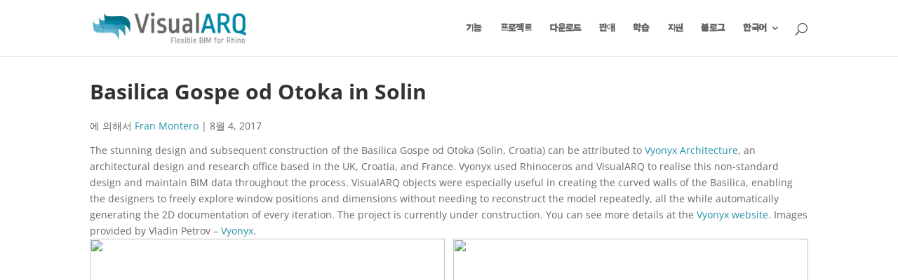

--- FILE ---
content_type: text/css; charset=UTF-8
request_url: https://stg.visualarq.com/wp-content/themes/asuni-divi-child/style.css?ver=4.27.5
body_size: -450
content:
/*
 Theme Name:     Divi-Asuni Child Theme
 Theme URI:      http://www.elegantthemes.com/gallery/divi/
 Description:    Divi-Asuni Child Theme
 Author:         Fran Montero
 Template:       Divi
 Version:        1.0.1
*/


--- FILE ---
content_type: text/plain; charset=utf-8
request_url: https://directory.cookieyes.com/api/v1/ip
body_size: 0
content:
{"ip":"3.141.103.109","country":"US","country_name":"United States","region_code":"OH","in_eu":false,"continent":"NA"}